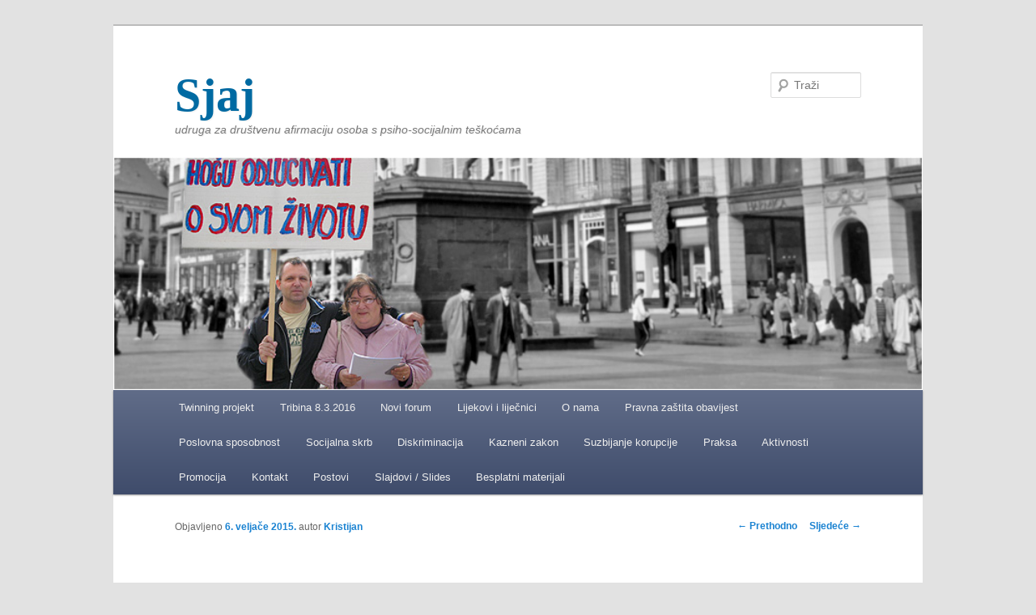

--- FILE ---
content_type: text/html; charset=UTF-8
request_url: https://sjaj.hr/2015/02/06/b-a-b-e-milanka-opacic-je-nasilna-i-bahata-demanti-clanka/
body_size: 5092
content:
<!DOCTYPE html>
<!--[if IE 6]>
<html id="ie6" lang="hr">
<![endif]-->
<!--[if IE 7]>
<html id="ie7" lang="hr">
<![endif]-->
<!--[if IE 8]>
<html id="ie8" lang="hr">
<![endif]-->
<!--[if !(IE 6) & !(IE 7) & !(IE 8)]><!-->
<html lang="hr">
<!--<![endif]-->
<head>
<meta charset="UTF-8" />
<meta name="viewport" content="width=device-width" />
<title>&#8220;B.a.B.e.: Milanka Opačić je nasilna i bahata&#8221;, demanti članka | Sjaj</title>
<link rel="profile" href="http://gmpg.org/xfn/11" />
<link rel="stylesheet" type="text/css" media="all" href="https://sjaj.hr/wp-content/themes/udruga-sjaj-twentyeleven-child/style.css" />



<link href='http://fonts.googleapis.com/css?family=Rancho' rel='stylesheet' type='text/css'>


<link rel="pingback" href="https://sjaj.hr/xmlrpc.php" />
<!--[if lt IE 9]>
<script src="https://sjaj.hr/wp-content/themes/twentyeleven/js/html5.js" type="text/javascript"></script>
<![endif]-->
<link rel="alternate" type="application/rss+xml" title="Sjaj &raquo; Kanal" href="https://sjaj.hr/feed/" />
		<script type="text/javascript">
			window._wpemojiSettings = {"baseUrl":"https:\/\/s.w.org\/images\/core\/emoji\/72x72\/","ext":".png","source":{"concatemoji":"https:\/\/sjaj.hr\/wp-includes\/js\/wp-emoji-release.min.js?ver=4.5.30"}};
			!function(e,o,t){var a,n,r;function i(e){var t=o.createElement("script");t.src=e,t.type="text/javascript",o.getElementsByTagName("head")[0].appendChild(t)}for(r=Array("simple","flag","unicode8","diversity"),t.supports={everything:!0,everythingExceptFlag:!0},n=0;n<r.length;n++)t.supports[r[n]]=function(e){var t,a,n=o.createElement("canvas"),r=n.getContext&&n.getContext("2d"),i=String.fromCharCode;if(!r||!r.fillText)return!1;switch(r.textBaseline="top",r.font="600 32px Arial",e){case"flag":return r.fillText(i(55356,56806,55356,56826),0,0),3e3<n.toDataURL().length;case"diversity":return r.fillText(i(55356,57221),0,0),a=(t=r.getImageData(16,16,1,1).data)[0]+","+t[1]+","+t[2]+","+t[3],r.fillText(i(55356,57221,55356,57343),0,0),a!=(t=r.getImageData(16,16,1,1).data)[0]+","+t[1]+","+t[2]+","+t[3];case"simple":return r.fillText(i(55357,56835),0,0),0!==r.getImageData(16,16,1,1).data[0];case"unicode8":return r.fillText(i(55356,57135),0,0),0!==r.getImageData(16,16,1,1).data[0]}return!1}(r[n]),t.supports.everything=t.supports.everything&&t.supports[r[n]],"flag"!==r[n]&&(t.supports.everythingExceptFlag=t.supports.everythingExceptFlag&&t.supports[r[n]]);t.supports.everythingExceptFlag=t.supports.everythingExceptFlag&&!t.supports.flag,t.DOMReady=!1,t.readyCallback=function(){t.DOMReady=!0},t.supports.everything||(a=function(){t.readyCallback()},o.addEventListener?(o.addEventListener("DOMContentLoaded",a,!1),e.addEventListener("load",a,!1)):(e.attachEvent("onload",a),o.attachEvent("onreadystatechange",function(){"complete"===o.readyState&&t.readyCallback()})),(a=t.source||{}).concatemoji?i(a.concatemoji):a.wpemoji&&a.twemoji&&(i(a.twemoji),i(a.wpemoji)))}(window,document,window._wpemojiSettings);
		</script>
		<style type="text/css">
img.wp-smiley,
img.emoji {
	display: inline !important;
	border: none !important;
	box-shadow: none !important;
	height: 1em !important;
	width: 1em !important;
	margin: 0 .07em !important;
	vertical-align: -0.1em !important;
	background: none !important;
	padding: 0 !important;
}
</style>
<link rel='stylesheet' id='parent-style-css'  href='https://sjaj.hr/wp-content/themes/twentyeleven/style.css?ver=4.5.30' type='text/css' media='all' />
<link rel='stylesheet' id='child-style-css'  href='https://sjaj.hr/wp-content/themes/udruga-sjaj-twentyeleven-child/style.css?ver=4.5.30' type='text/css' media='all' />
<link rel='https://api.w.org/' href='https://sjaj.hr/wp-json/' />
<link rel="EditURI" type="application/rsd+xml" title="RSD" href="https://sjaj.hr/xmlrpc.php?rsd" />
<link rel="wlwmanifest" type="application/wlwmanifest+xml" href="https://sjaj.hr/wp-includes/wlwmanifest.xml" /> 
<link rel='prev' title='Anketni upitnik Cohrane ogranka' href='https://sjaj.hr/2015/01/29/anketni-upitnik-cohrane-ogranka/' />
<link rel='next' title='Presuda u predmetu M.S. protiv Hrvatske (br. 2)' href='https://sjaj.hr/2015/02/23/presuda-u-predmetu-m-s-protiv-hrvatske-br-2/' />
<meta name="generator" content="WordPress 4.5.30" />
<link rel="canonical" href="https://sjaj.hr/2015/02/06/b-a-b-e-milanka-opacic-je-nasilna-i-bahata-demanti-clanka/" />
<link rel='shortlink' href='https://sjaj.hr/?p=939' />
<link rel="alternate" type="application/json+oembed" href="https://sjaj.hr/wp-json/oembed/1.0/embed?url=https%3A%2F%2Fsjaj.hr%2F2015%2F02%2F06%2Fb-a-b-e-milanka-opacic-je-nasilna-i-bahata-demanti-clanka%2F" />
<link rel="alternate" type="text/xml+oembed" href="https://sjaj.hr/wp-json/oembed/1.0/embed?url=https%3A%2F%2Fsjaj.hr%2F2015%2F02%2F06%2Fb-a-b-e-milanka-opacic-je-nasilna-i-bahata-demanti-clanka%2F&#038;format=xml" />
		<style type="text/css">.recentcomments a{display:inline !important;padding:0 !important;margin:0 !important;}</style>
		</head>

<body class="single single-post postid-939 single-format-standard singular two-column right-sidebar">
<div id="page" class="hfeed">
	<header id="branding" role="banner">
			<hgroup>
				<h1 id="site-title"><span><a href="https://sjaj.hr/" rel="home">Sjaj</a></span></h1>
				<h2 id="site-description">udruga za društvenu afirmaciju osoba s psiho-socijalnim teškoćama</h2>
			</hgroup>

						<a href="https://sjaj.hr/">
									<img src="https://sjaj.hr/wp-content/uploads/2015/09/pic03.jpg" width="840" height="242" alt="Sjaj" />
							</a>
			
								<form method="get" id="searchform" action="https://sjaj.hr/">
		<label for="s" class="assistive-text">Traži</label>
		<input type="text" class="field" name="s" id="s" placeholder="Traži" />
		<input type="submit" class="submit" name="submit" id="searchsubmit" value="Traži" />
	</form>
			
			<nav id="access" role="navigation">
				<h3 class="assistive-text">Glavni izbornik</h3>
								<div class="skip-link"><a class="assistive-text" href="#content">Skoči do primarnog sadržaja</a></div>
												<div class="menu-sjaj-menu-1-container"><ul id="menu-sjaj-menu-1" class="menu"><li id="menu-item-1278" class="menu-item menu-item-type-post_type menu-item-object-page menu-item-1278"><a href="https://sjaj.hr/novosti/">Twinning projekt</a></li>
<li id="menu-item-1277" class="menu-item menu-item-type-post_type menu-item-object-page menu-item-1277"><a title="&#8220;Psihofarmaci u psihijatriji &#8211; potreba ili nasilje?&#8221;" href="https://sjaj.hr/tribina-o-psihofarmacima-sjaj-prisustvovao/">Tribina 8.3.2016</a></li>
<li id="menu-item-1273" class="menu-item menu-item-type-post_type menu-item-object-page menu-item-1273"><a href="https://sjaj.hr/novi-forum/">Novi forum</a></li>
<li id="menu-item-1272" class="menu-item menu-item-type-post_type menu-item-object-page menu-item-1272"><a href="https://sjaj.hr/lijekovi-i-lijecnici/">Lijekovi i liječnici</a></li>
<li id="menu-item-1238" class="menu-item menu-item-type-post_type menu-item-object-page menu-item-has-children menu-item-1238"><a href="https://sjaj.hr/">O nama</a>
<ul class="sub-menu">
	<li id="menu-item-1239" class="menu-item menu-item-type-post_type menu-item-object-page menu-item-1239"><a href="https://sjaj.hr/o-nama/koordinatori/">Predsjednica</a></li>
	<li id="menu-item-1240" class="menu-item menu-item-type-post_type menu-item-object-page menu-item-1240"><a href="https://sjaj.hr/o-nama/koalicija/">Koalicija</a></li>
	<li id="menu-item-1241" class="menu-item menu-item-type-post_type menu-item-object-page menu-item-1241"><a href="https://sjaj.hr/o-nama/donatori/">Donatori</a></li>
</ul>
</li>
<li id="menu-item-1652" class="menu-item menu-item-type-post_type menu-item-object-page menu-item-has-children menu-item-1652"><a href="https://sjaj.hr/pravna-zastita-obavijest/">Pravna zaštita obavijest</a>
<ul class="sub-menu">
	<li id="menu-item-1654" class="menu-item menu-item-type-taxonomy menu-item-object-category menu-item-has-children menu-item-1654"><a href="https://sjaj.hr/category/arhiva-tekstova-o-pravnoj-zastiti/">Arhiva tekstova o pravnoj zaštiti</a>
	<ul class="sub-menu">
		<li id="menu-item-1243" class="menu-item menu-item-type-post_type menu-item-object-page menu-item-1243"><a href="https://sjaj.hr/psihijatrijsko-lijecenje/">Psihijatrijsko liječenje</a></li>
		<li id="menu-item-1244" class="menu-item menu-item-type-post_type menu-item-object-page menu-item-1244"><a href="https://sjaj.hr/psihijatrijsko-lijecenje/prava-u-psihijatrijskom-lijecenju/">Prava u psihijatrijskom liječenju</a></li>
		<li id="menu-item-1245" class="menu-item menu-item-type-post_type menu-item-object-page menu-item-1245"><a href="https://sjaj.hr/posebni-postupci-i-istrazivanja/">Posebni medicinski postupci i istraživanja</a></li>
	</ul>
</li>
</ul>
</li>
<li id="menu-item-1246" class="menu-item menu-item-type-post_type menu-item-object-page menu-item-1246"><a href="https://sjaj.hr/pravna-zastita/poslovna-sposobnost-2/">Poslovna sposobnost</a></li>
<li id="menu-item-1247" class="menu-item menu-item-type-post_type menu-item-object-page menu-item-has-children menu-item-1247"><a href="https://sjaj.hr/pravna-zastita/socijalna-skrb/">Socijalna skrb</a>
<ul class="sub-menu">
	<li id="menu-item-1248" class="menu-item menu-item-type-post_type menu-item-object-page menu-item-1248"><a href="https://sjaj.hr/pravna-zastita/socijalna-skrb/osobna-invalidnina/">Osobna invalidnina</a></li>
</ul>
</li>
<li id="menu-item-1249" class="menu-item menu-item-type-post_type menu-item-object-page menu-item-1249"><a href="https://sjaj.hr/pravna-zastita/diskriminacija/">Diskriminacija</a></li>
<li id="menu-item-1250" class="menu-item menu-item-type-post_type menu-item-object-page menu-item-1250"><a href="https://sjaj.hr/pravna-zastita/kazneni-zakon/">Kazneni zakon</a></li>
<li id="menu-item-1251" class="menu-item menu-item-type-post_type menu-item-object-page menu-item-1251"><a href="https://sjaj.hr/pravna-zastita/suzbijanje-korupcije/">Suzbijanje korupcije</a></li>
<li id="menu-item-1252" class="menu-item menu-item-type-post_type menu-item-object-page menu-item-has-children menu-item-1252"><a href="https://sjaj.hr/pravna-zastita/praksa/">Praksa</a>
<ul class="sub-menu">
	<li id="menu-item-1253" class="menu-item menu-item-type-post_type menu-item-object-page menu-item-1253"><a href="https://sjaj.hr/pravna-zastita/praksa/europski-sud-za-ljudska-prava/">Europski sud za ljudska prava</a></li>
</ul>
</li>
<li id="menu-item-1254" class="menu-item menu-item-type-post_type menu-item-object-page menu-item-has-children menu-item-1254"><a href="https://sjaj.hr/aktivnosti/">Aktivnosti</a>
<ul class="sub-menu">
	<li id="menu-item-1275" class="menu-item menu-item-type-post_type menu-item-object-page menu-item-1275"><a href="https://sjaj.hr/misa-zadusnica-za-ivanu-kostan-pintaric/">Misa zadušnica za Ivanu Koštan Pintarić</a></li>
	<li id="menu-item-1274" class="menu-item menu-item-type-post_type menu-item-object-page menu-item-1274"><a href="https://sjaj.hr/organizirani-skupovi/">Prisutni na skupovima</a></li>
	<li id="menu-item-1271" class="menu-item menu-item-type-post_type menu-item-object-page menu-item-1271"><a href="https://sjaj.hr/muzej-iluzija-i-gorscica/">Muzej iluzija i Goršćica</a></li>
	<li id="menu-item-1269" class="menu-item menu-item-type-post_type menu-item-object-page menu-item-1269"><a href="https://sjaj.hr/deseti-listopad/">Svj. dan mentalnog zdravlja</a></li>
	<li id="menu-item-1276" class="menu-item menu-item-type-post_type menu-item-object-page menu-item-1276"><a href="https://sjaj.hr/druzenje-u-kaficu/">Druženje u kafiću</a></li>
	<li id="menu-item-1255" class="menu-item menu-item-type-post_type menu-item-object-page menu-item-1255"><a href="https://sjaj.hr/aktivnosti/ludi-pride/">Ludi Pride</a></li>
	<li id="menu-item-1256" class="menu-item menu-item-type-post_type menu-item-object-page menu-item-has-children menu-item-1256"><a href="https://sjaj.hr/aktivnosti/dnevni-centar/">Dnevni centar</a>
	<ul class="sub-menu">
		<li id="menu-item-1257" class="menu-item menu-item-type-post_type menu-item-object-page menu-item-1257"><a href="https://sjaj.hr/aktivnosti/dnevni-centar/informatika/">Informatika</a></li>
		<li id="menu-item-1258" class="menu-item menu-item-type-post_type menu-item-object-page menu-item-1258"><a href="https://sjaj.hr/aktivnosti/dnevni-centar/kultura/">Kultura</a></li>
		<li id="menu-item-1259" class="menu-item menu-item-type-post_type menu-item-object-page menu-item-1259"><a href="https://sjaj.hr/aktivnosti/dnevni-centar/sport/">Sport</a></li>
		<li id="menu-item-1260" class="menu-item menu-item-type-post_type menu-item-object-page menu-item-has-children menu-item-1260"><a href="https://sjaj.hr/aktivnosti/dnevni-centar/slikarska-radionica/">Slikarska radionica</a>
		<ul class="sub-menu">
			<li id="menu-item-1261" class="menu-item menu-item-type-post_type menu-item-object-page menu-item-1261"><a href="https://sjaj.hr/aktivnosti/dnevni-centar/slikarska-radionica/ivana-juric/">Ivana Jurić</a></li>
			<li id="menu-item-1262" class="menu-item menu-item-type-post_type menu-item-object-page menu-item-1262"><a href="https://sjaj.hr/aktivnosti/dnevni-centar/slikarska-radionica/plakati/">Plakati</a></li>
		</ul>
</li>
		<li id="menu-item-1263" class="menu-item menu-item-type-post_type menu-item-object-page menu-item-1263"><a href="https://sjaj.hr/aktivnosti/dnevni-centar/poezija/">Poezija</a></li>
		<li id="menu-item-1264" class="menu-item menu-item-type-post_type menu-item-object-page menu-item-1264"><a href="https://sjaj.hr/aktivnosti/dnevni-centar/ples/">Ples</a></li>
	</ul>
</li>
	<li id="menu-item-1265" class="menu-item menu-item-type-post_type menu-item-object-page menu-item-1265"><a href="https://sjaj.hr/aktivnosti/drustvene-aktivnosti/">Društvene aktivnosti</a></li>
</ul>
</li>
<li id="menu-item-1266" class="menu-item menu-item-type-post_type menu-item-object-page menu-item-1266"><a href="https://sjaj.hr/promocija/">Promocija</a></li>
<li id="menu-item-1267" class="menu-item menu-item-type-post_type menu-item-object-page menu-item-1267"><a href="https://sjaj.hr/kontakt/">Kontakt</a></li>
<li id="menu-item-1268" class="menu-item menu-item-type-post_type menu-item-object-page menu-item-has-children menu-item-1268"><a href="https://sjaj.hr/postovi/">Postovi</a>
<ul class="sub-menu">
	<li id="menu-item-68" class="menu-item menu-item-type-taxonomy menu-item-object-category current-post-ancestor current-menu-parent current-post-parent menu-item-68"><a href="https://sjaj.hr/category/opcenito/">Općenito</a></li>
</ul>
</li>
<li id="menu-item-1270" class="menu-item menu-item-type-post_type menu-item-object-page menu-item-1270"><a href="https://sjaj.hr/slides/">Slajdovi / Slides</a></li>
<li id="menu-item-1666" class="menu-item menu-item-type-post_type menu-item-object-page menu-item-1666"><a href="https://sjaj.hr/besplatni-materijali/">Besplatni materijali</a></li>
</ul></div>			</nav><!-- #access -->
	</header><!-- #branding -->


	<div id="main">

		<div id="primary">
			<div id="content" role="main">

				
					<nav id="nav-single">
						<h3 class="assistive-text">Navigacija objava</h3>
						<span class="nav-previous"><a href="https://sjaj.hr/2015/01/29/anketni-upitnik-cohrane-ogranka/" rel="prev"><span class="meta-nav">&larr;</span> Prethodno</a></span>
						<span class="nav-next"><a href="https://sjaj.hr/2015/02/23/presuda-u-predmetu-m-s-protiv-hrvatske-br-2/" rel="next">Sljedeće <span class="meta-nav">&rarr;</span></a></span>
					</nav><!-- #nav-single -->

					
<article id="post-939" class="post-939 post type-post status-publish format-standard hentry category-opcenito">
	<header class="entry-header">
		<h1 class="entry-title">&#8220;B.a.B.e.: Milanka Opačić je nasilna i bahata&#8221;, demanti članka</h1>

				<div class="entry-meta">
			<span class="sep">Objavljeno </span><a href="https://sjaj.hr/2015/02/06/b-a-b-e-milanka-opacic-je-nasilna-i-bahata-demanti-clanka/" title="5:15" rel="bookmark"><time class="entry-date" datetime="2015-02-06T05:15:01+00:00">6. veljače 2015.</time></a><span class="by-author"> <span class="sep"> autor </span> <span class="author vcard"><a class="url fn n" href="https://sjaj.hr/author/kristijan/" title="Pogledaj sve objave od Kristijan" rel="author">Kristijan</a></span></span>		</div><!-- .entry-meta -->
			</header><!-- .entry-header -->

	<div class="entry-content">
		<p style="text-align: justify;">Udruga Sjaj uputila je demanti redakciji Novog Lista u povodu članka autorice Ljerke Bratonje Martinović s naslovom: <a href="http://www.novilist.hr/Vijesti/Hrvatska/B.a.b.e.-Milanka-Opacic-je-nasilna-i-bahata#comment_808120">&#8220;B.a.B.e.: Milanka Opačić je nasilna i bahata&#8221;, </a>objavljenog dana 5. veljače 2014. godine. U svojoj reakciji, udruga Sjaj posebno ističe da udruga B.a.B.e., kao i ostali prigovaratelji promjenama u Obiteljskom zakonu, potpuno zanemaruju položaj osoba potpuno lišenih poslovne sposobnosti koji je bolje riješen, a k tome i položaj žena bez poslovne sposobnosti koje su često izložene bahatosti, nasilju i kršenjima svojih ljudskih prava od strane skrbnika.</p>
<p style="text-align: justify;">Demanti preuzmite <a href="http://sjaj.hr/wp-content/uploads/2015/02/SJAJ-demanti-clanka-Novi-List-06.02.2015.pdf">ovdje</a>.<a href="http://sjaj.hr/wp-content/uploads/2015/02/SJAJ-demanti-clanka-Novi-List-06.02.2015.pdf"><br />
</a></p>
			</div><!-- .entry-content -->

	<footer class="entry-meta">
		Ovaj unos je objavljen u <a href="https://sjaj.hr/category/opcenito/" rel="category tag">Općenito</a> autor <a href="https://sjaj.hr/author/kristijan/">Kristijan</a>. Bookmarkirajte <a href="https://sjaj.hr/2015/02/06/b-a-b-e-milanka-opacic-je-nasilna-i-bahata-demanti-clanka/" title="Stalnu vezu do &#8220;B.a.B.e.: Milanka Opačić je nasilna i bahata&#8221;, demanti članka" rel="bookmark">stalnu vezu</a>.		
			</footer><!-- .entry-meta -->
</article><!-- #post-939 -->

					
				
			</div><!-- #content -->
		</div><!-- #primary -->


	</div><!-- #main -->

	<footer id="colophon" role="contentinfo">

			

			<div id="site-generator">
								<a href="https://wordpress.org/" title="Osobna semantička izdavačka platforma">Ponosno pokreće WordPress</a>
			</div>
	</footer><!-- #colophon -->
</div><!-- #page -->

<script type='text/javascript' src='https://sjaj.hr/wp-includes/js/wp-embed.min.js?ver=4.5.30'></script>

</body>
</html>

--- FILE ---
content_type: text/css
request_url: https://sjaj.hr/wp-content/themes/udruga-sjaj-twentyeleven-child/style.css
body_size: 730
content:
@import url("../twentyeleven/style.css");

/*
Theme Name: Udruga Sjaj
Theme Uri:  http://ashokg.in
Author:     wpashokg
Author Uri: http://ashokg.in
Template:   twentyeleven
Version:    1.0
License:    GNU General Public License v2 or later
Version:    1.0
*/

#access {
/* Permalink - use to edit and share this gradient: http://colorzilla.com/gradient-editor/#606c88+1,3f4c6b+100 */
background: #606c88; /* Old browsers */
background: -moz-linear-gradient(top,  #606c88 1%, #3f4c6b 100%); /* FF3.6+ */
background: -webkit-gradient(linear, left top, left bottom, color-stop(1%,#606c88), color-stop(100%,#3f4c6b)); /* Chrome,Safari4+ */
background: -webkit-linear-gradient(top,  #606c88 1%,#3f4c6b 100%); /* Chrome10+,Safari5.1+ */
background: -o-linear-gradient(top,  #606c88 1%,#3f4c6b 100%); /* Opera 11.10+ */
background: -ms-linear-gradient(top,  #606c88 1%,#3f4c6b 100%); /* IE10+ */
background: linear-gradient(to bottom,  #606c88 1%,#3f4c6b 100%); /* W3C */
filter: progid:DXImageTransform.Microsoft.gradient( startColorstr='#606c88', endColorstr='#3f4c6b',GradientType=0 ); /* IE6-9 */
}


#site-title a {
	color: #006aa2;
	font-size: 58px;
	font-weight: bold;
	line-height: 62px;
	text-decoration: none;
	font-family: 'Rancho', cursive;
	text-shadow: 1px 1px 2px #eee;
}
#site-title a span {color: #212121;}
#site-title a:hover,
#site-title a:focus,
#site-title a:active {
	color: #1982d1;
}
#site-description {
	color: #7a7a7a!important;
	font-size: 14px;
	margin: 0 270px 1.65625em 0;
	font-style: italic;
	font-weight: 300;
	text-shadow: 1px 1px 1px #eee;
}



--- FILE ---
content_type: text/css
request_url: https://sjaj.hr/wp-content/themes/udruga-sjaj-twentyeleven-child/style.css?ver=4.5.30
body_size: 730
content:
@import url("../twentyeleven/style.css");

/*
Theme Name: Udruga Sjaj
Theme Uri:  http://ashokg.in
Author:     wpashokg
Author Uri: http://ashokg.in
Template:   twentyeleven
Version:    1.0
License:    GNU General Public License v2 or later
Version:    1.0
*/

#access {
/* Permalink - use to edit and share this gradient: http://colorzilla.com/gradient-editor/#606c88+1,3f4c6b+100 */
background: #606c88; /* Old browsers */
background: -moz-linear-gradient(top,  #606c88 1%, #3f4c6b 100%); /* FF3.6+ */
background: -webkit-gradient(linear, left top, left bottom, color-stop(1%,#606c88), color-stop(100%,#3f4c6b)); /* Chrome,Safari4+ */
background: -webkit-linear-gradient(top,  #606c88 1%,#3f4c6b 100%); /* Chrome10+,Safari5.1+ */
background: -o-linear-gradient(top,  #606c88 1%,#3f4c6b 100%); /* Opera 11.10+ */
background: -ms-linear-gradient(top,  #606c88 1%,#3f4c6b 100%); /* IE10+ */
background: linear-gradient(to bottom,  #606c88 1%,#3f4c6b 100%); /* W3C */
filter: progid:DXImageTransform.Microsoft.gradient( startColorstr='#606c88', endColorstr='#3f4c6b',GradientType=0 ); /* IE6-9 */
}


#site-title a {
	color: #006aa2;
	font-size: 58px;
	font-weight: bold;
	line-height: 62px;
	text-decoration: none;
	font-family: 'Rancho', cursive;
	text-shadow: 1px 1px 2px #eee;
}
#site-title a span {color: #212121;}
#site-title a:hover,
#site-title a:focus,
#site-title a:active {
	color: #1982d1;
}
#site-description {
	color: #7a7a7a!important;
	font-size: 14px;
	margin: 0 270px 1.65625em 0;
	font-style: italic;
	font-weight: 300;
	text-shadow: 1px 1px 1px #eee;
}

